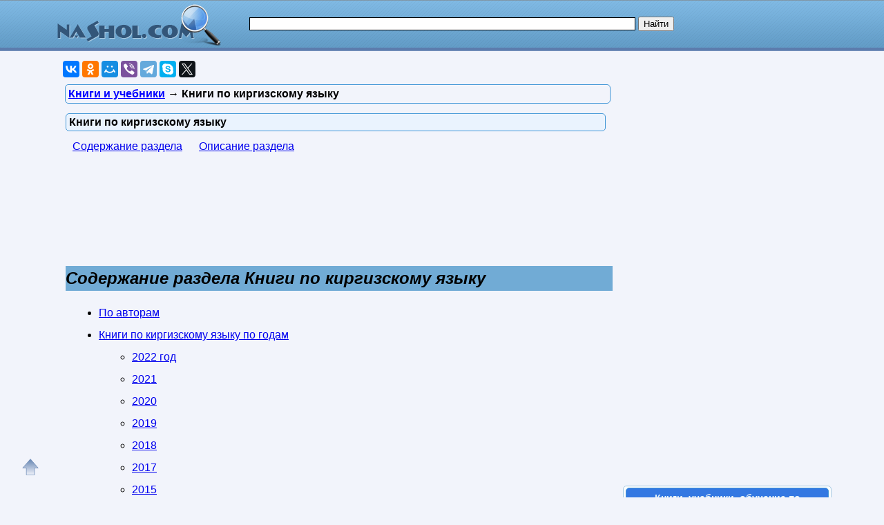

--- FILE ---
content_type: text/html; charset=utf-8
request_url: https://nashol.me/knigi-po-kirgizskomu-yaziku/
body_size: 12612
content:
<!DOCTYPE html>
<html lang="ru">
<head>
<meta charset="UTF-8" />
<meta name="viewport" content="width=device-width, initial-scale=1" />
<base href="https://nashol.me/"><title>Книги по киргизскому языку</title><meta name="description" content="Книги по киргизскому языку"><meta name="keywords" content="Книги по киргизскому языку" /><link href="/favicon.ico" rel="shortcut icon" type="image/x-icon" /><link rel="stylesheet" href="/templates/nashol_com/s169-min.css" type="text/css" /><link rel="canonical" href="https://nashol.me/knigi-po-kirgizskomu-yaziku/" /><style>
nav.cat-menu{margin:10px 0}
nav.cat-menu a{margin:10px}
nav.cat-menu a:hover{color:red}

.nashol-adapt-mid{width:320px;height:100px;margin:0 auto}
@media(min-width:1152px){.nashol-adapt-mid{width:728px;height:90px;}}

.nashol-adapt-top{width:320px;height:50px;}
@media(min-width:400px){.nashol-adapt-top{width:300px;height:250px;}}
@media(min-width:600px){.nashol-adapt-top{width:336px;height:280px;}}
</style><style>
.reklrightcatgg{width:300px;height:600px;margin:0 auto}
@media screen and (max-width:1023px){.reklrightcatgg{width:240px;height:400px}}
@media screen and (max-width:719px){.reklrightcatgg{width:160px;height:600px}}
@media screen and (max-width:539px){.reklrightcatgg{width:300px;height:250px}}
</style>
<style>
ul.bc-list{margin:0;padding:0;list-style:none}ul.bc-list li{display:inline;margin:0;padding:0;list-style:none}
a#gotop{position:fixed;bottom:20px;left:20px;width:24px;height:24px;padding:12px;margin:0;text-decoration:none;display:none}
@media(min-width:890px){a#gotop{display:inline}}
</style>
<script async src="https://www.googletagmanager.com/gtag/js?id=UA-90656918-2"></script>
<script>
  window.dataLayer = window.dataLayer || [];
  function gtag(){dataLayer.push(arguments);}
  gtag('js', new Date());

  gtag('config', 'UA-90656918-2');
</script>

<script>
var gbookid='',d=document,actHeight=400,actWidth=320,buybookid="";
function addtofav(a)
{var w=window,d=document,doc_url=d.location,s=d.createElement('div').style;var isFirefox35=((navigator.userAgent.toLowerCase().indexOf('firefox')!=-1)&&(s.wordWrap!==undefined)&&(s.MozTransform!==undefined));try
{w.external.AddFavorite(doc_url,"Nashol: "+d.title);}
catch(e)
{if((typeof(opera)=="object")||(w.opera)||(isFirefox35))
{a.href=doc_url;a.rel="sidebar";a.title="Nashol: "+d.title;return true;}
else alert('Нажмите Ctrl-D для добавления в избранное/закладки');}
return false;}
</script>
</head>
<body>

<div id="nhead">
	<div id="nhead-wrap">
		<div id="nlogo"><a href="/"><img src="/images/nashol_com_logo.png" alt="Учебники, ГДЗ, решебники, ЕГЭ, ГИА, экзамены, книги." title="Учебники, ГДЗ, решебники, ЕГЭ, ГИА, экзамены, книги." /></a></div>
		<div id="nsearchtop"><div><form action="/search.html?view=search" method="get" target="_blank"><input type="text" name="text" value="" id="nsearchtop-input" /><input type="hidden" name="searchid" value="" /><input type="hidden" name="l10n" value="ru" /><input type="hidden" name="reqenc" value="utf-8" /><input type="hidden" name="web" value="0" /> <input type="submit" value="Найти" /></form></div></div>
	</div>
</div>
<div class="clearfloat"></div>
<div id="wrapper">
	<div id="page">
		<div id="content">
	
<div class="scc">
<!--noindex-->
<div id="yashare" style="margin:10px 0" data-yashareL10n="ru" class="ya-share2" data-services="vkontakte,odnoklassniki,moimir,viber,telegram,skype,twitter" data-yashareTheme="counter" data-limit="9" data-counter=""></div>
<!--/noindex-->

</div>
<div class="scc-path">
<ul itemscope itemtype="http://schema.org/BreadcrumbList" class="bc-list"><li itemprop="itemListElement" itemscope itemtype="http://schema.org/ListItem">
<a itemprop="item" href="/knigi/">
<span itemprop="name">Книги и учебники</span></a>
<meta itemprop="position" content="1"/> &rarr; 
</li>
<li>Книги по киргизскому языку</li></ul></div>	
	
<div class="artwrap"><div class="art"><h1>Книги по киргизскому языку</h1><nav class="cat-menu"><a href="/knigi-po-kirgizskomu-yaziku/#articles">Содержание раздела</a> <a href="https://nashol.me/knigi-po-kirgizskomu-yaziku/#description">Описание раздела</a></nav><a id="articles"></a>
<!--noindex-->
<br/>
<div style="min-width:320px;max-width:800px;margin:10px auto;">
<script async src="//pagead2.googlesyndication.com/pagead/js/adsbygoogle.js"></script>
<!-- Nashol Adapt кат mid -->
<ins class="adsbygoogle nashol-adapt-mid"
     style="display:inline-block"
     data-full-width-responsive="true"
     data-ad-client="ca-pub-9490095313813764"
     data-ad-slot="2947874045"></ins>
<script>
(adsbygoogle = window.adsbygoogle || []).push({});
</script>
</div>
<!--/noindex-->
<h2 class="group_header">Содержание раздела Книги по киргизскому языку</h2><ul class="content_nav"><li><a href="/knigi-po-kirgizskomu-yaziku/po-avtoram/#articles">По авторам</a><br><li><a href="/knigi-po-kirgizskomu-yaziku/#po_godam">Книги по киргизскому языку по годам</a><br><ul><li><a href="/knigi-po-kirgizskomu-yaziku/#po_godam_2022">2022 год</a></li><li><a href="/knigi-po-kirgizskomu-yaziku/#po_godam_2021">2021</a></li><li><a href="/knigi-po-kirgizskomu-yaziku/#po_godam_2020">2020</a></li><li><a href="/knigi-po-kirgizskomu-yaziku/#po_godam_2019">2019</a></li><li><a href="/knigi-po-kirgizskomu-yaziku/#po_godam_2018">2018</a></li><li><a href="/knigi-po-kirgizskomu-yaziku/#po_godam_2017">2017</a></li><li><a href="/knigi-po-kirgizskomu-yaziku/#po_godam_2015">2015</a></li><li><a href="/knigi-po-kirgizskomu-yaziku/#po_godam_2012">2012</a></li><li><a href="/knigi-po-kirgizskomu-yaziku/#po_godam_2011">2011</a></li><li><a href="/knigi-po-kirgizskomu-yaziku/#po_godam_1988">1988</a></li><li><a href="/knigi-po-kirgizskomu-yaziku/#po_godam_1947">1947</a></li><li><a href="/knigi-po-kirgizskomu-yaziku/#po_godam_1939">1939</a></li></ul></li></ul><hr /><br>Смотрите также разделы похожие на раздел <b>Книги по киргизскому языку</b>: 
<ul class="content_nav">

<li><a href="/knigi-po-azerbaidjanskomu-yaziku/">Книги по азербайджанскому языку</a></li>

<li><a href="/knigi-po-arabskomu-yaziku/">Книги по арабскому языку</a></li>

<li><a href="/knigi-po-armyanskomu-yaziku/">Книги по армянскому языку</a></li>

<li><a href="/knigi-po-belorusskomu-yaziku/">Книги по белорусскому языку</a></li>

<li><a href="/knigi-po-grecheskomu-yaziku/">Книги по греческому языку</a></li>

<li><a href="/knigi-po-gruzinskomu-yaziku/">Книги по грузинскому языку</a></li>

<li><a href="/knigi-po-italyanskomu-yaziku/">Книги по итальянскому языку</a></li>

<li><a href="/knigi-po-kazahskomu-yaziku/">Книги по казахскому языку</a></li>

<li><a href="/knigi-po-karakalpakskomu-yaziku/">Книги по каракалпакскому языку</a></li>

<li><a href="/knigi-po-koreiskomu-yaziku/">Книги по корейскому языку</a></li>

<li><a href="/knigi-po-latinskomu-yaziku/">Книги по латинскому языку</a></li>

<li><a href="/knigi-po-latishskomu-yaziku/">Книги по латышскому языку</a></li>

<li><a href="/knigi-po-portugalskomu-yaziku/">Книги по португальскому языку</a></li>

<li><a href="/knigi-po-tadjikskomu-yaziku/">Книги по таджикскому языку</a></li>

<li><a href="/knigi-po-tureckomu-yaziku/">Книги по турецкому языку</a></li>

<li><a href="/knigi-po-turkmenskomu-yaziku/">Книги по туркменскому языку</a></li>

<li><a href="/knigi-po-uzbekskomu-yaziku/">Книги по узбекскому языку</a></li>

<li><a href="/knigi-po-finskomu-yaziku/">Книги по финскому языку</a></li>

<li><a href="/knigi-po-cheshskomu-yaziku/">Книги по чешскому языку</a></li>

<li><a href="/knigi-po-shvedskomu-yaziku/">Книги по шведскому языку</a></li>

<li><a href="/knigi-po-yazikoznaniu/">Книги по языкознанию</a></li>

<li><a href="/knigi-po-yaponskomu-yaziku/">Книги по японскому языку</a></li>

<li><a href="/obuchenie-inostrannim-yazikam/">Обучение иностранным языкам</a></li>

<li><a href="/ekzamenacionnie-bileti-po-inostrannim-yazikam/">ОГЭ, ВПР, ГИА, ГВЭ, экзаменационные билеты по иностранным языкам</a></li>

<li><a href="/slovari-kazahskogo-yazika/">Словари и энциклопедии казахского языка</a></li>

<li><a href="/koreiskii-yazik/">Словари корейского языка</a></li>

<li><a href="/uzbekskii-yazik/">Словари узбекского языка</a></li>

<li><a href="/yaponskii-yazik-slovari-i-enciklopedii-yaponskogo-yazika/">Словари японского языка</a></li>
</ul>
<hr /><br><span class="download-text">Ниже Вы можете бесплатно скачать электронные книги и учебники и читать статьи и уроки к разделу Книги по киргизскому языку:</span><br><br><div id="groupdata"><br><div class="group_header"><a id="po_godam">Книги по киргизскому языку по годам</a></div><br><h2><a id="po_godam_2022">2022 год</a></h2><ul><li><a href="/20240411161719/baiirki-grek-jana-rim-krkm-dlttr-jantaev-a-s-2022.html">Байыркы грек жана рим көркөм дөөлөттөрү, Жантаев А.С., 2022</a></li><li><a href="/20241107166418/kirgiz-tili-10-klass-mugalimderi-chn-metodikalik-koldonmo-urinbaeva-sh-k-shermatova-g-e-2022.html">Кыргыз тили, 10 класс, Мугалимдери үчүн методикалык колдонмо, Уринбаева Ш.К., Шерматова Г.Э., 2022</a></li><li><a href="/20241109166473/kirgiz-tili-10-klass-urinbaeva-sh-k-shermatova-g-e-2022.html">Кыргыз тили, 10 класс, Уринбаева Ш.К., Шерматова Г.Э., 2022</a></li><li><a href="/20241107166400/kirgiz-tili-6-klass-mugalimder-chn-metodikalik-koldonmo-urinbaeva-sh-k-shermatova-g-2022.html">Кыргыз тили, 6 класс, Мугалимдер үчүн методикалык колдонмо, Уринбаева Ш.К., Шерматова Г., 2022</a></li><li><a href="/20241108166455/kirgiz-tili-6-klass-urinbaeva-sh-k-shermatova-g-2022.html">Кыргыз тили, 6 класс, Уринбаева Ш.К., Шерматова Г., 2022</a></li><li><a href="/20241107166407/kirgiz-tili-7-klass-mugalimderi-chn-metodikalik-koldonmo-urinbaeva-sh-k-shermatova-g-e-2022.html">Кыргыз тили, 7 класс, Мугалимдери үчүн методикалык колдонмо, Уринбаева Ш.К., Шерматова Г.Э., 2022</a></li><li><a href="/20241108166461/kirgiz-tili-7-klass-urinbaeva-sh-k-shermatova-g-e-2022.html">Кыргыз тили, 7 класс, Уринбаева Ш.К., Шерматова Г.Э., 2022</a></li><li><a href="/20241108166438/ene-tili-jana-okuu-sabattuulugu-3-klass-1-blm-toichubaeva-a-unusalieva-a-2022.html">Эне тили жана окуу сабаттуулугу, 3 класс, 1 бөлүм, Тойчубаева А., Юнусалиева А., 2022</a></li><li><a href="/20241028166278/ene-tili-jana-okuu-sabattuulugu-3-klass-ish-depteri-toichubaeva-a-unusalieva-a-2022.html">Эне тили жана окуу сабаттуулугу, 3 класс, Иш дептери, Тойчубаева А., Юнусалиева А., 2022</a></li></ul><br><h2><a id="po_godam_2021">2021 год</a></h2><ul><li><a href="/20220604144581/alippe-1-klass-toichubaeva-a-m-unusalieva-a-a-2021.html">Алиппе, 1 класс, Тойчубаева А.М., Юнусалиева А.А., 2021</a></li><li><a href="/20220602144516/jazuu-depteri-1-klass-toichubaeva-a-unusalieva-a-2021.html">Жазуу дептери, 1 класс, Тойчубаева А., Юнусалиева А., 2021</a></li><li><a href="/20220608144695/tarbiya-10-klass-ismatova-n-zamanov-z-rozieva-d-2021.html">Тарбия, 10 класс, Исматова Н., Заманов З., Розиева Д., 2021</a></li><li><a href="/20220607144682/tarbiya-11-klass-kenjaev-d-ismatova-n-islamov-z-2021.html">Тарбия, 11 класс, Кенжаев Д., Исматова Н., Исламов З., 2021</a></li><li><a href="/20220602144521/ene-tili-jana-okuu-sabattuulugu-1-blk-toichubaeva-a-2021.html">Эне тили жана окуу сабаттуулугу, 1 бөлүк, Тойчубаева А., 2021</a></li><li><a href="/20241027166269/ene-tili-jana-okuu-sabattuulugu-1-klass-2-blm-toichubaeva-a-unusalieva-a-zulpihorova-a-2021.html">Эне тили жана окуу сабаттуулугу, 1 класс, 2 бөлүм, Тойчубаева А., Юнусалиева А., Зулпихорова А., 2021</a></li><li><a href="/20241027166273/ene-tili-jana-okuu-sabattuulugu-2-klass-2-blk-toichubaeva-a-unusalieva-a-zulpihorova-a-2021.html">Эне тили жана окуу сабаттуулугу, 2 класс, 2 бөлүк, Тойчубаева А., Юнусалиева А., Зулпихорова А., 2021</a></li><li><a href="/20220527144386/ene-tili-jana-okuu-sabattuulugu-2-klass-toichubaeva-a-unusalieva-a-zulpihorova-a-2021.html">Эне тили жана окуу сабаттуулугу, 2 класс, Тойчубаева А., Юнусалиева А., Зулпихорова А., 2021</a></li></ul><br><h2><a id="po_godam_2020">2020 год</a></h2><ul><li><a href="/20220528144396/okuu-kitebi-4-klass-eralieva-g-zulpiharova-a-a-2020.html">Окуу китеби, 4 класс, Ералиева Г., Зулпихарова А.А., 2020</a></li><li><a href="/20220416143234/tarbiya-4-klass-shermuhamedova-s-2020.html">Тарбия, 4 класс, Шермухамедова С., 2020</a></li><li><a href="/20220524144260/ene-tili-4-klass-temirova-m-2020.html">Эне тили, 4 класс, Темирова М., 2020</a></li></ul><br><h2><a id="po_godam_2019">2019 год</a></h2><ul><li><a href="/20220417143254/adep-1-klass-hasanbaeva-a-inoyatova-m-kosteckii-v-2019.html">Адеп, 1 класс, Хасанбаева А., Иноятова М., Костецкий В., 2019</a></li><li><a href="/20220422143416/adep-3-klass-holikova-m-ergasheva-sh-2019.html">Адеп, 3 класс, Холикова М., Эргашева Ш., 2019</a></li><li><a href="/20220417143247/alippe-1-klass-unusalieva-a-toichubaeva-a-2019.html">Алиппе, 1 класс, Юнусалиева А., Тойчубаева А., 2019</a></li><li><a href="/20220430143634/kirgiz-tili-8-klass-mraliev-b-urinbaeva-sh-2019.html">Кыргыз тили, 8 класс, Өмүралиев Б., Уринбаева Ш., 2019</a></li><li><a href="/20220501143649/kirgiz-tili-9-klass-mraliev-b-unusalieva-a-2019.html">Кыргыз тили, 9 класс, Өмүралиев Б., Юнусалиева А., 2019</a></li><li><a href="/20220417143256/okuu-kitebi-1-klass-zulpiharova-a-zulpi-a-2019.html">Окуу китеби, 1 класс, Зулпихарова А., Зулпи А., 2019</a></li><li><a href="/20220417143255/ene-tili-1-klass-unusalieva-a-toichubaeva-a-2019.html">Эне тили, 1 класс, Юнусалиева А., Тойчубаева А., 2019</a></li><li><a href="/20220422143413/ene-tili-3-klass-risbaev-s-unusalieva-a-toichubaeva-s-2019.html">Эне тили, 3 класс, Рысбаев С., Юнусалиева А., Тойчубаева С., 2019</a></li></ul><br><h2><a id="po_godam_2018">2018 год</a></h2><ul><li><a href="/20220420143370/adep-2-klass-hasanbaeva-a-inayatova-m-neimatova-a-2018.html">Адеп, 2 класс, Хасанбаева A., Инаятова М., Неъматова А., 2018</a></li><li><a href="/20220503143687/kirgiz-tili-11-klass-urinbaeva-sh-2018.html">Кыргыз тили, 11 класс, Уринбаева Ш., 2018</a></li><li><a href="/20220420143371/okuu-kitebi-2-klass-toktobaev-g-2018.html">Окуу китеби, 2 класс, Токтобаев Г., 2018</a></li></ul><br><h2><a id="po_godam_2017">2017 год</a></h2><ul><li><a href="/20220423143464/adep-4-klass-halikova-m-ergasheva-sh-2017.html">Адеп, 4 класс, Халикова M., Эргашева Ш., 2017</a></li><li><a href="/20220501143660/kirgiz-tili-10-klass-urinbaeva-sh-2017.html">Кыргыз тили, 10 класс, Уринбаева Ш., 2017</a></li><li><a href="/20220427143550/kirgiz-tili-6-klass-snaliev-s-dustov-n-kabulov-a-hamidov-a-2017.html">Кыргыз тили, 6 класс, Үсөналиев С., Дустов Н., Кабулов А., Хамидов А., 2017</a></li><li><a href="/20220427143543/kirgiz-tili-7-klass-musaeva-v-snbaev-s-toichubaeva-s-2017.html">Кыргыз тили, 7 класс, Мусаева В., Үсөнбаев С., Тойчубаева С., 2017</a></li><li><a href="/20220501143658/ruhaniyat-negizderi-10-11-klass-kochkarov-v-mahmudov-o-zamanov-z-2017.html">Руханият негиздери, 10-11 класс, Кочкаров В., Махмудов О., Заманов З., 2017</a></li></ul><br><h2><a id="po_godam_2015">2015 год</a></h2><ul><li><a href="/20220425143508/meken-sezimi-5-klass-sultanov-h-karshibaev-m-2015.html">Мекен сезими, 5 класс, Султанов Х., Каршыбаев М., 2015</a></li></ul><br><h2><a id="po_godam_2012">2012 год</a></h2><ul><li><a href="/20210705133898/znakomie-neznakomci-kirgizskie-translyacii-literaturi-dlya-detei-kacev-a-s-omurkanova-a-t-2012.html">Знакомые незнакомцы, Киргизские трансляции литературы для детей, Кацев А.С., Омурканова А.Т., 2012</a></li></ul><br><h2><a id="po_godam_2011">2011 год</a></h2><ul><li><a href="/20240422161998/kirgiz-tilin-irnl-kirgiz-tilin-irnchlr-chn-okuu-kitebi-i-degeel-usekova-a-a-2011.html">Кыргыз тилин үйрөнөлү (кыргыз тилин үйрөнүүчүлөр үчүн окуу китеби), I - деңгээл, Усекова А.А., 2011</a></li><li><a href="/20240422161999/kirgiz-tilin-irnl-kirgiz-tilin-irnchlr-chn-okuu-kitebi-ii-degeel-usekova-a-a-2011.html">Кыргыз тилин үйрөнөлү (кыргыз тилин үйрөнүүчүлөр үчүн окуу китеби), II - деңгээл, Усекова А.А., 2011</a></li><li><a href="/20240422162000/kirgiz-tilin-irnl-kirgiz-tilin-irnchlr-chn-okuu-kitebi-iii-degeel-usekova-a-a-2011.html">Кыргыз тилин үйрөнөлү (кыргыз тилин үйрөнүүчүлөр үчүн окуу китеби), III - деңгээл, Усекова А.А., 2011</a></li></ul><br><h2><a id="po_godam_1988">1988 год</a></h2><ul><li><a href="/2016091891062/kratkii-samouchitel-kirgizskogo-yazika-isaev-d-i-shneidman-v-n-1988.html">Краткий самоучитель киргизского языка, Исаев Д.И., Шнейдман В.Н., 1988</a></li><li><a href="/2015061285172/kratkii-samouchitel-kirgizskogo-yazika-isaev-d-i-shneidman-v-n-1988.html">Краткий самоучитель киргизского языка, Исаев Д.И., Шнейдман В.Н., 1988</a></li></ul><br><h2><a id="po_godam_1947">1947 год</a></h2><ul><li><a href="/20191024114896/kratkoe-vvedenie-v-izuchenie-kirgizskogo-yazika-batmanov-i-a-1947.html">Краткое введение в изучение киргизского языка, Батманов И.А., 1947</a></li></ul><br><h2><a id="po_godam_1939">1939 год</a></h2><ul><li><a href="/20221011148342/grammatika-kirgizskogo-yazika-vipusk-1-batmanov-i-a-1939.html">Грамматика киргизского языка, выпуск 1, Батманов И.А., 1939</a></li></ul><br><h2 class="group_header">Содержание раздела Книги по киргизскому языку</h2><ul class="content_nav"><li><a href="/knigi-po-kirgizskomu-yaziku/po-avtoram/#articles">По авторам</a><br><li><a href="/knigi-po-kirgizskomu-yaziku/#po_godam">Книги по киргизскому языку по годам</a><br><ul><li><a href="/knigi-po-kirgizskomu-yaziku/#po_godam_2022">2022 год</a></li><li><a href="/knigi-po-kirgizskomu-yaziku/#po_godam_2021">2021</a></li><li><a href="/knigi-po-kirgizskomu-yaziku/#po_godam_2020">2020</a></li><li><a href="/knigi-po-kirgizskomu-yaziku/#po_godam_2019">2019</a></li><li><a href="/knigi-po-kirgizskomu-yaziku/#po_godam_2018">2018</a></li><li><a href="/knigi-po-kirgizskomu-yaziku/#po_godam_2017">2017</a></li><li><a href="/knigi-po-kirgizskomu-yaziku/#po_godam_2015">2015</a></li><li><a href="/knigi-po-kirgizskomu-yaziku/#po_godam_2012">2012</a></li><li><a href="/knigi-po-kirgizskomu-yaziku/#po_godam_2011">2011</a></li><li><a href="/knigi-po-kirgizskomu-yaziku/#po_godam_1988">1988</a></li><li><a href="/knigi-po-kirgizskomu-yaziku/#po_godam_1947">1947</a></li><li><a href="/knigi-po-kirgizskomu-yaziku/#po_godam_1939">1939</a></li></ul></li></ul></div><div class="setblartcllist" style="width:100%;border:none"><div></div><div></div></div><a id="description"></a><nav class="cat-menu"><a href="/knigi-po-kirgizskomu-yaziku/#articles">Содержание раздела</a> <a href="https://nashol.me/knigi-po-kirgizskomu-yaziku/#description">Описание раздела</a></nav><h2>Описание раздела &laquo;Книги по киргизскому языку&raquo;</h2>
<!--noindex-->
<div class="ggl-a-r-n3">
<script async src="//pagead2.googlesyndication.com/pagead/js/adsbygoogle.js"></script>
<!-- Nashol Adapt кат top -->
<ins class="adsbygoogle nashol-adapt-top"
     style="display:inline-block"
     data-full-width-responsive="true"
     data-ad-client="ca-pub-9490095313813764"
     data-ad-slot="2668672443"></ins>
<script>
(adsbygoogle = window.adsbygoogle || []).push({});
</script>
</div>
<!--/noindex-->
В данном разделе предоставлены книги по <strong>Киргизскому Языку</strong>, их можно скачать бесплатно.<br /><br />Киргизский язык является государственным языком Киргизии.<br /><br />Общее число говорящих на начало 2022 года составляет 4 568 480 человек.<br /><br />Здесь вы можете скачать книги, учебники, азбуку и алфавит, самоучители, книги по родному языку для учащихся с киргизским языком обучения и для изучающих киргизский язык.<br /><br />Также в разделе есть тетради для работ, рабочие тетради, словари, пособия по грамотному чтению, тетради для записей.<br /><br />Здесь же вы можете найти много других учебников, книг и учебной литературы по киргизскому языку.<br /><br /><div class="clearfloat">&nbsp;</div><nav class="cat-menu"><a href="/knigi-po-kirgizskomu-yaziku/#articles">Содержание раздела</a> <a href="https://nashol.me/knigi-po-kirgizskomu-yaziku/#description">Описание раздела</a></nav></div></div><br />
			<br /><br /><div class="clearfloat">&nbsp;</div>
		</div>
		<div id="page-bar-r">

<!--noindex-->
<div style="width:100%;padding:0 1px;margin:0 0 20px">
<div style="width:100%" id="reklrightcat">
<script async src="//pagead2.googlesyndication.com/pagead/js/adsbygoogle.js"></script>
<ins class="adsbygoogle reklrightcatgg"
     style="display:block"
     data-full-width-responsive="true"
     data-ad-client="ca-pub-9490095313813764"
     data-ad-slot="9278831644"></ins>
<script>
(adsbygoogle = window.adsbygoogle || []).push({});
</script>
</div>
</div>
<!--/noindex-->



<div class="sb"><h3>Книги, учебники, обучение по разделам</h3><br />
<ul class="menu"><li><a href="/">Главная</a></li><li><a href="/sect/gotovie-domashnie-zadaniya-gdz/">Готовые домашние задания по предметам</a></li><li><a href="/gdz/index.html">Все ГДЗ</a></li><li><a href="/ege/">ЕГЭ</a></li><li><a href="/ekzameni/index.html">Экзамены</a></li><li><a href="/nauka-i-obuchenie/">Наука и обучение, презентации, для преподавателей, школьников и студентов</a></li><li class="active"><a href="/knigi/">Книги и учебники</a><ul><li><a href="/doshkolnikam/">Дошкольникам</a></li><li><span class="separator">Школьникам и студентам</span></li><li><a href="/knigi-po-matematike/">Математика</a></li><li><a href="/knigi-po-russkomu-yaziku/">Русский язык</a></li><li><a href="/knigi-russkaya-literatura/">Литература</a></li><li><a href="/knigi-po-fizike/">Физика</a></li><li><a href="/informatika-i-komputeri/">Информатика и компьютеры</a></li><li><a href="/knigi-po-himii/">Химия</a></li><li><a href="/knigi-po-biologii/">Биология</a></li><li><a href="/knigi-po-politologii/">Политология</a></li><li><a href="/knigi-dlya-detei/">Для детей</a></li><li><a href="/knigi-po-iskusstvovedeniu/">Искусствоведение</a></li><li><a href="/knigi-po-tehnologii/">Технология</a></li><li><a href="/knigi-po-sociologii/">Социология</a></li><li><a href="/knigi-po-pedagogike/">Педагогика</a></li><li><a href="/pravila-dorojnogo-dvijeniya/">Правила дорожного движения</a></li><li><a href="/knigi-po-anatomii/">Анатомия</a></li><li><a href="/knigi-po-botanike/">Ботаника</a></li><li><a href="/hudojestvennaya-literatura/">Художественная литература</a></li><li><a href="/knigi-po-ritorike/">Риторика</a></li><li><a href="/knigi-po-obj/">ОБЖ</a></li><li><a href="/knigi-po-istorii/">История</a></li><li><a href="/knigi-po-chercheniu/">Черчение</a></li><li><a href="/knigi-po-psihologii/">Психология</a></li><li><a href="/knigi-po-filosofii/">Философия</a></li><li><a href="/knigi-urisprudenciya-i-pravo/">Право и юриспруденция</a></li><li><a href="/knigi-po-astronomii/">Астрономия</a></li><li><a href="/knigi-po-fizkulture/">Физкультура</a></li><li><a href="/knigi-po-muzike/">Музыка</a></li><li><a href="/knigi-po-ekologii/">Экология</a></li><li><a href="/knigi-po-religii/">Религия, теология, религиоведение</a></li><li><a href="/knigi-obschestvoznanie/">Обществознание</a></li><li><a href="/knigi-po-paleontologii/">Палеонтология</a></li><li><a href="/knigi-po-geografii/">География</a></li><li><a href="/knigi-po-estestvoznaniu/">Естествознание</a></li><li><a href="/zarubejnaya-literatura/">Зарубежная литература</a></li><li><a href="/knigi-dlya-studentov-i-shkolnikov/">Студентам и школьникам</a></li><li><a href="/knigi-po-kulturologii/">Культурология</a></li><li><a href="/knigi-dlya-roditelei/">Для родителей</a></li><li><a href="/nauchnaya-literatura/">Научная литература</a></li><li><a href="/knigi-po-risovaniu-i-izobrazitelnomu-iskusstvu/">Рисование и изобразительное искусство</a></li><li><a href="/soprotivlenie-materialov/">Сопротивление материалов</a></li><li><span class="separator">Иностранные  языки</span></li><li><a href="/knigi-po-angliiskomu-yaziku/">Английский язык</a></li><li><a href="/knigi-po-francuzskomu-yaziku/">Французский язык</a></li><li><a href="/knigi-po-ispanskomu-yaziku/">Испанский язык</a></li><li><a href="/knigi-po-nemeckomu-yaziku/">Немецкий язык</a></li><li><a href="/knigi-po-italyanskomu-yaziku/">Итальянский язык</a></li><li><a href="/knigi-po-latinskomu-yaziku/">Латинский язык</a></li><li><a href="/knigi-po-ukrainskomu-yaziku/">Украинский язык</a></li><li><a href="/knigi-po-belorusskomu-yaziku/">Белорусский язык</a></li><li><a href="/knigi-po-armyanskomu-yaziku/">Армянский язык</a></li><li><a href="/knigi-po-tatarskomu-yaziku/">Татарский язык</a></li><li><a href="/knigi-po-uzbekskomu-yaziku/">Узбекский язык</a></li><li><a href="/knigi-po-koreiskomu-yaziku/">Корейский язык</a></li><li><a href="/knigi-po-krimsko-tatarskomu-yaziku/">Крымско-татарский язык</a></li><li><a href="/knigi-po-azerbaidjanskomu-yaziku/">Азербайджанский язык</a></li><li><a href="/knigi-po-arabskomu-yaziku/">Арабский язык</a></li><li><a href="/knigi-po-tureckomu-yaziku/">Турецкий язык</a></li><li><a href="/knigi-po-kazahskomu-yaziku/">Казахский язык</a></li><li><a href="/knigi-po-grecheskomu-yaziku/">Греческий язык</a></li><li><a href="/knigi-po-latishskomu-yaziku/">Латышский язык</a></li><li><a href="/knigi-po-polskomu-yaziku/">Польский язык</a></li><li><a href="/knigi-po-portugalskomu-yaziku/">Португальский язык</a></li><li><a href="/knigi-po-cheshskomu-yaziku/">Чешский язык</a></li><li><a href="/knigi-po-shvedskomu-yaziku/">Шведский язык</a></li><li><a href="/knigi-po-yaponskomu-yaziku/">Японский язык</a></li><li><a href="/knigi-po-donskim-kazachim-govoram/">Донской казачий говор</a></li><li><a href="/knigi-po-ivritu/">Иврит</a></li><li><a href="/knigi-po-kitaiskomu-yaziku/">Китайский язык</a></li><li><a href="/knigi-po-finskomu-yaziku/">Финский язык</a></li><li><a href="/knigi-po-yazikoznaniu/">Языкознание</a></li><li><a href="/knigi-po-gruzinskomu-yaziku/">Грузинский язык</a></li><li id="current" class="active"><a href="/knigi-po-kirgizskomu-yaziku/">Киргизский язык</a></li><li><a href="/knigi-po-turkmenskomu-yaziku/">Туркменский язык</a></li><li><a href="/knigi-po-karakalpakskomu-yaziku/">Каракалпакский язык</a></li><li><a href="/knigi-po-tadjikskomu-yaziku/">Таджикский язык</a></li><li><span class="separator">Экономика</span></li><li><a href="/knigi-po-menedjmentu/">Менеджмент</a></li><li><a href="/knigi-po-marketingu/">Маркетинг</a></li><li><a href="/knigi-po-ekonomike/">Экономика</a></li><li><a href="/knigi-po-finansam/">Финансы</a></li><li><a href="/knigi-po-buhgalterii/">Бухгалтерия</a></li><li><a href="/knigi-po-biznesu/">Бизнес</a></li><li><a href="/knigi-po-predprinimatelstvu/">Предпринимательство</a></li><li><a href="/knigi-po-tovarovedeniu/">Товароведение</a></li><li><span class="separator">Прочее</span></li><li><a href="/knigi-po-ezoterike/">Эзотерика</a></li><li><a href="/knigi-dlya-fotolubitelei/">Фотолюбителям</a></li><li><a href="/hobbi-i-razvlecheniya/">Хобби и развлечения</a></li><li><a href="/knigi-po-elektronike-i-elektrotehnike/">Электроника и электротехника</a></li><li><a href="/knigi-po-farmakologii-farmakopei/">Фармакология, фармакопея</a></li><li><a href="/knigi-po-nanotehnologiyam/">Нанотехнологии</a></li><li><a href="/knigi-dlya-avtomobilistov-avtolubitelei/">Автомобили, для автомобилистов, автолюбителей</a></li><li><a href="/knigi-o-samoletah-samoletostroenii/">Самолеты, самолетостроение</a></li><li><a href="/knigi-dlya-ohotnikov-ob-ohote/">Охотникам</a></li><li><a href="/knigi-o-mobilnih-telefonah/">Мобильные телефоны</a></li><li><a href="/knigi-po-stroitelstvu-i-remontu/">Строительство и ремонт</a></li><li><a href="/knigi-po-tehnologiyam-obrabotki-tkani/">Технологии обработки ткани</a></li><li><a href="/knigi-po-tehnologiyam-obrabotki-pischevih-produktov/">Технологии обработки пищевых продуктов</a></li><li><a href="/knigi-po-tehnologiyam-obrabotki-drevesini/">Технологии обработки древесины</a></li><li><a href="/knigi-po-tehnologii-selskohozyaistvennogo-proizvodstva/">Технологии сельскохозяйственного производства</a></li><li><a href="/knigi-po-geologii/">Геология</a></li><li><a href="/zakaz-knig/">Заказ книг</a></li><li><a href="/java-knigi/">Java книги</a></li><li><a href="/knigi-po-mashinostroeniu/">Машиностроение</a></li><li><a href="/knigi-dlya-jenschin/">Для женщин</a></li><li><a href="/20100228176/kupit-knigu.html">Купить книги</a></li><li><a href="/razvitie-sposobnostei/">Развитие способностей</a></li><li><a href="/knigi-o-shahmatah-shahmatistah/">Шахматы, шахматисты</a></li><li><a href="/knigi-po-programmirovaniu/">Программирование</a></li><li><a href="/knigi-medicina/">Медицина</a></li><li><a href="/knigi-dlya-specslujb-o-specslujbah/">Спецслужбам и о спецслужбах</a></li><li><a href="/knigi-po-netradicionnoi-medicine-bioenergetike-ioge/">Нетрадиционная медицина, биоэнергетика, йога</a></li><li><a href="/fantastika/">Фантастика</a></li><li><a href="/knigi-1s-predpriyatie-7-7-8-x/">1С Предприятие 7.7, 8.x</a></li><li><a href="/knigi-po-veb-dizainu-css-html-sozdanie-veb-saitov-verstka-stili-razmetka-web-stranic/">Веб-дизайн, CSS, HTML</a></li><li><a href="/knigi-dlya-mujchin/">Для мужчин</a></li><li><a href="/knigi-dlya-ribolovov/">Рыболовам</a></li><li><a href="/knigi-po-seksu-erotike/">Эротика, секс</a></li><li><a href="/slovari-enciklopedii/">Словари, энциклопедии</a></li><li><a href="/knigi-bezopasnost/">Безопасность</a></li><li><a href="/knigi-po-kulinarii/">Кулинария</a></li><li><a href="/knigi-po-boevim-iskusstvam/">Боевые искусства</a></li></ul></li><li><a href="/elektronnie-slovari/index.html">Энциклопедии, словари, справочники</a></li><li><a href="/vse-knigi/">Все книги</a></li><li><a href="/informaciya-o-saite/">Другое</a></li><li><a href="/search.html?view=search">Найти</a></li><li><a href="/obratnaya-svyaz/administrator-html.html">Обратная связь</a></li></ul><br /></div><br />
			
<div class="sb"><h3>Не нашёл? Найди:</h3><br />
<div class="search">
<form action="index.php" method="post">
<input name="searchword" id="mod_search_searchword" maxlength="20" class="inputbox" type="text" size="20" value="search"  onblur="if(this.value=='') this.value='search';" onfocus="if(this.value=='search') this.value='';" /><input type="submit" value="Найти" class="button" onclick="this.form.searchword.focus();"/>	<input type="hidden" name="task"   value="search" />
	<input type="hidden" name="option" value="com_search" />
</form>
</div>
<br /></div><br />
<br />2026-01-24 22:02:46<br /><br />			<div class="clearfloat">&nbsp;</div>
		</div>
		<div class="clearfloat">&nbsp;</div>
	</div>
<div class="clearfloat">&nbsp;</div>

<div id="footer">
<p style="font-size:14px">
<a href="/obratnaya-svyaz/administrator-html.html" rel="nofollow">Контакты<br><br>Contact us (Abuse)</a><br><br><a href="/" title="Сайт НАШОЛ - Книги и Учебники">Nashol.me</a> Все для школьников, студентов, учащихся, преподавателей и родителей.<br> © Nashol.me, Nashol.com. 2007-2026</p>
</div>
</div>

<script>
(function()
{
var d=document,docElem=d.documentElement,w=window,initDone=false,b=d.body;


function getCoords(elem){
var box=elem.getBoundingClientRect();
var scrollTop=w.pageYOffset||docElem.scrollTop||b.scrollTop,scrollLeft=w.pageXOffset||docElem.scrollLeft||b.scrollLeft;
var clientTop=docElem.clientTop||b.clientTop||0,clientLeft=docElem.clientLeft||b.clientLeft||0;
var top=box.top+scrollTop-clientTop,left=box.left+scrollLeft-clientLeft;
return{top:Math.round(top),left:Math.round(left)};
}
function getViewportSize(){
if(w.innerWidth!=null) return {width:w.innerWidth,height:w.innerHeight};
if(d.compatMode=='CSS1Compat') return {width:docElem.clientWidth,height:docElem.clientHeight}
return {width:b.clientWidth,height:b.clientHeight}
}
function isVisible(elem){
var coords=getCoords(elem);
var windowTop=w.pageYOffset||docElem.scrollTop,windowBottom=windowTop+docElem.clientHeight;
coords.bottom=coords.top+elem.offsetHeight;
var topVisible=coords.top > windowTop && coords.top < windowBottom,bottomVisible=coords.bottom < windowBottom && coords.bottom > windowTop;
return topVisible||bottomVisible;
}
function crt_scr(url,enc)
{var d=document,sa=d.createElement('script'),p=d.getElementsByTagName('script')[0];sa.type='text/javascript';sa.async=true;sa.src=url;if(enc==1) sa.charset="utf-8"; if(enc==2) sa.charset="windows-1251";p.parentNode.insertBefore(sa,p);}
crt_scr("//yastatic.net/share2/share.js",1);

if(typeof JCommentsJSInit=='function'){crt_scr("/components/com_jcomments/js/jcomments-v2.1.js",0);crt_scr("/components/com_jcomments/libraries/joomlatune/ajax.js",0);}
(function()
{
var fn=w.onload||function(){};
function detach(){w.onload=fn;}
w.onload=function()
{
if(initDone) return;initDone=true;fn();detach();var arVP=getViewportSize();actHeight=arVP.height;actWidth=arVP.width;
if(actWidth>320){var o2=d.getElementById("o2");if(o2) o2.style.left=((actWidth-330)/2+'px');}
if(typeof JCommentsJSInit=='function' ){JCommentsJSInit();JCommentsJSAntiCache();}

function getRandomInt(mn,mx){
return Math.floor(Math.random()*(mx-mn+1))+mn;
}
function translateBanner( banid, needwidth )
{
	var indb,tw,th,razm,bname="nb",bsrc,reksl=d.getElementById(banid),maxbanind=-1,arrrekl;
	if( reksl )
	{
		if(1==0){}
		if(reksl&&(maxbanind>=0))
		{
			bname=banid+"nb";
			var curind=getRandomInt(0,maxbanind);indb=arrrekl[curind][0];bsrc="/rifr/slot/"+indb;tw=arrrekl[curind][1];th=arrrekl[curind][2];
			razm+=(' width="'+tw+'"');razm+=(' height="'+th+'"');
			if(needwidth)
			{
				reksl.width=tw;reksl.style.width=tw+'px';reksl.setAttribute('style','width:' + tw + 'px');
			}
			reksl.innerHTML='<div style="width:'+tw+'px;margin:0 auto"><iframe name="'+bname+'" id="'+bname+'"'+razm+' src="'+bsrc+'" style="position:relative;top:0;left:0;" scrolling="no" marginwidth="0" marginheight="0" frameborder="0" vspace="0" hspace="0" allowTransparency="true"></iframe></div>';
		}

	}
}

}
}
)();

})();
function imageClick(url){window.location=url;}
</script>

<script>(function(d,w,c){(w[c]=w[c]||[]).push(function(){try{w.yaCounter40120615=new Ya.Metrika({id:40120615,clickmap:true,trackLinks:true,accurateTrackBounce:true});}catch(e){}});var n=d.getElementsByTagName("script")[0],s=d.createElement("script"),f=function(){n.parentNode.insertBefore(s,n);};s.type="text/javascript";s.async=true;s.src="https://mc.yandex.ru/metrika/watch.js";if(w.opera=="[object Opera]"){d.addEventListener("DOMContentLoaded",f,false);}else{f();}})(document,window,"yandex_metrika_callbacks");</script>
<noscript><div><img src="https://mc.yandex.ru/watch/40120615" style="position:absolute; left:-9999px;" alt=""></div></noscript>
<a href="https://nashol.me/knigi-po-kirgizskomu-yaziku/#" id="gotop"><svg width="24" height="24" version="1.1" xml:space="preserve" xmlns="http://www.w3.org/2000/svg" xmlns:xlink="http://www.w3.org/1999/xlink"><defs><linearGradient id="linearGradient6017" x1="367.26" x2="395.47" y1="283.65" y2="283.65" gradientTransform="matrix(.68099 0 0 .68234 125.75 85.765)" gradientUnits="userSpaceOnUse"><stop stop-color="#214f8f" offset="0"/><stop stop-color="#214f8f" stop-opacity="0" offset="1"/></linearGradient></defs><g transform="matrix(0 1.25 1.25 0 -337.06 -469.81)"><path d="m386.63 288.29-10.353-9.0103 10.353-8.9653v4.296h8.1699v9.3105h-8.1699z" fill="url(#linearGradient6017)" opacity=".7" stroke="#214f8f" stroke-width=".54533"/></g></svg></a><!--pageType:com_content-category-->
</body>
</html>


--- FILE ---
content_type: text/html; charset=utf-8
request_url: https://www.google.com/recaptcha/api2/aframe
body_size: 265
content:
<!DOCTYPE HTML><html><head><meta http-equiv="content-type" content="text/html; charset=UTF-8"></head><body><script nonce="Gbp-iEaTCt8btugMwVpDTQ">/** Anti-fraud and anti-abuse applications only. See google.com/recaptcha */ try{var clients={'sodar':'https://pagead2.googlesyndication.com/pagead/sodar?'};window.addEventListener("message",function(a){try{if(a.source===window.parent){var b=JSON.parse(a.data);var c=clients[b['id']];if(c){var d=document.createElement('img');d.src=c+b['params']+'&rc='+(localStorage.getItem("rc::a")?sessionStorage.getItem("rc::b"):"");window.document.body.appendChild(d);sessionStorage.setItem("rc::e",parseInt(sessionStorage.getItem("rc::e")||0)+1);localStorage.setItem("rc::h",'1769292168661');}}}catch(b){}});window.parent.postMessage("_grecaptcha_ready", "*");}catch(b){}</script></body></html>